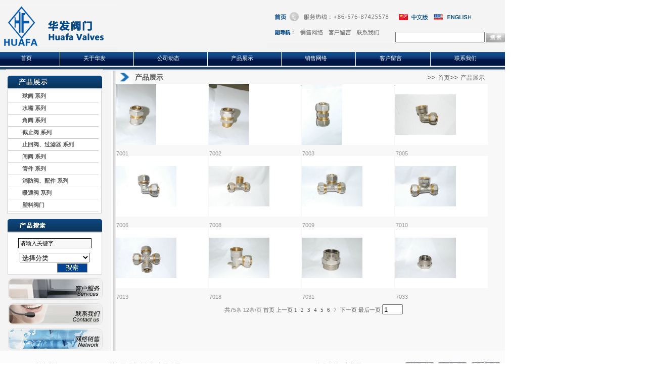

--- FILE ---
content_type: text/html
request_url: http://cnhfco.com/website/product.asp?action=product&CPclass_Id=115&skey=&sclassId=&page=1
body_size: 3854
content:
<!DOCTYPE html PUBLIC "-//W3C//DTD XHTML 1.0 Transitional//EN" "http://www.w3.org/TR/xhtml1/DTD/xhtml1-transitional.dtd">
<html xmlns="http://www.w3.org/1999/xhtml">
<head>
<meta http-equiv="Content-Type" content="text/html; charset=gb2312" />
<title>玉环华发阀门有限公司-产品展示</title>
<link rel="stylesheet" href="images/css.css" type="text/css" />
</head>
<SCRIPT language=JavaScript type=text/JavaScript> 
var flag=false; 
function DrawImage(ImgD){ 
 var image=new Image(); 
 image.src=ImgD.src; 
 if(image.width>0 && image.height>0){ 
  flag=true; 
  if(image.width/image.height>= 120/120){ 
   if(image.width>120){
    ImgD.width=120; 
    ImgD.height=(image.height*120)/image.width; 
   }else{ 
    ImgD.width=image.width;
    ImgD.height=image.height; 
   }
  } 
  else{ 
   if(image.height>120){
    ImgD.height=120; 
    ImgD.width=(image.width*120)/image.height; 
   }else{ 
    ImgD.width=image.width;
    ImgD.height=image.height; 
   }
  } 
 }
}
</SCRIPT>



<body >
<table width="1000" border="0" bgcolor="#F4F4F4" align="center">
  <tr>
    <td bgcolor="#F4F4F4"><table width="1000" border="0" align="center" cellpadding="0" cellspacing="0" bgcolor="#999999">
        <tr>
          <td bgcolor="#F4F4F4" style="padding-top:9px;"><img src="images/logo.gif"/></td>
          <td align="right" bgcolor="#F4F4F4"><table width="460">
              <tr>
                <td><table width="460">
                    <tr>
                      <td><img src="images/top3_01.gif" border="0" usemap="#Map"/></td>
                    </tr>
                  </table></td>
              </tr>
              <tr>
                <td><table width="100%">
                  <tr>
                    <td width="252"><img src="images/top3_02.gif"  /></td>
                    <td width="125"><table width="200">
                      <tr>
                        <td width="135"  ><form name="form1" method="post" action="">
                          <label for="textfield"></label>
                          <input type="text" name="textfield" id="textfield">
                        </form></td>
                        <td width="47"  style="padding-top:3px; "><img src="images/search.gif"/></td>
                      </tr>
                    </table></td>
                  
                  </tr>
                </table></td>
              </tr>
            </table></td>
        </tr>
      </table></td>
  </tr>
  <tr>
    <td bgcolor="#F4F4F4"><table width="1000"background="images/top9.gif" height="36" border="0" align="center" cellpadding="0" cellspacing="0" >
        <tr>
     <td style="padding-left:42px; padding-right:22px;color:#FFFFFF; padding-bottom:10px;"><a href="index.asp" style="color:#FFFFFF;">首页</a>&nbsp;&nbsp;</td>
     <td valign="top" style="padding-left:22px; padding-right:22px;color:#FFFFFF"><img src="images/head02.gif"/></td>
     <td style="padding-left:22px; padding-right:22px;color:#FFFFFF; padding-bottom:10px;"><a href="about.asp" style="color:#FFFFFF;">关于华发</a>&nbsp;&nbsp;</td>
     <td valign="top" style="padding-left:22px; padding-right:22px;color:#FFFFFF"><img src="images/head02.gif"/></td>
     <td style="padding-left:22px; padding-right:22px;color:#FFFFFF; padding-bottom:10px;"><a href="news.asp" style="color:#FFFFFF;">公司动态</a>&nbsp;&nbsp;</td>
     <td valign="top" style="padding-left:22px; padding-right:22px;color:#FFFFFF"><img src="images/head02.gif"/></td>
     <td style="padding-left:22px; padding-right:22px;color:#FFFFFF; padding-bottom:10px;"><a href="product.asp?action=product&CPclass_Id=109&skey=&sclassId=&page=1" style="color:#FFFFFF;">产品展示</a>&nbsp;&nbsp;</td>
     <td valign="top" style="padding-left:22px; padding-right:22px;color:#FFFFFF"><img src="images/head02.gif"/></td>
     <td style="padding-left:22px; padding-right:22px;color:#FFFFFF; padding-bottom:10px;"><a href="network.asp" style="color:#FFFFFF;">销售网络</a>&nbsp;&nbsp;</td>
     <td valign="top" style="padding-left:22px; padding-right:22px;color:#FFFFFF"><img src="images/head02.gif"/></td>
     <td style="padding-left:22px; padding-right:22px;color:#FFFFFF; padding-bottom:10px;"><a href="feedback.asp" style="color:#FFFFFF;">客户留言</a>&nbsp;&nbsp;</td>
     <td valign="top" style="padding-left:22px; padding-right:22px;color:#FFFFFF"><img src="images/head02.gif"/></td>
     <td style="padding-left:22px; padding-right:42px;color:#FFFFFF; padding-bottom:10px;"><a href="contact.asp" style="color:#FFFFFF;">联系我们</a>&nbsp;&nbsp;</td>
       
      </tr>
      </table></td>
  </tr>
  <tr>
    <td bgcolor="#F4F4F4"></td>
  </tr>
</table>

<map name="Map">
  <area shape="rect" coords="260,20,322,35" href="index.asp">
  <area shape="rect" coords="329,19,408,36" href="enindex.asp">
</map>

<table width="1000" border="0" cellspacing="0" cellpadding="0"  bgcolor="#F4F4F4">
  <tr>
    <td width="200" valign="top"  style=" padding-left:15px;"><table width="100%" border="0" cellspacing="0" cellpadding="0">
        <tr>
          <td><table height="80" border="0" cellpadding="0" cellspacing="0" background="images/left2.gif" style="background-color:#FFFFFF; width:180px !important;width:181px;  ">
              <tr>
                <td  height="10px; " bgcolor="#F4F4F4"></td>
              </tr>
              <tr>
                <td ><img src="images/left02.gif"/></td>
              </tr>
              <tr>
                <td valign="top" style="padding-left:5px;"><div id="menust">
                    <ul>
                      
                      <li><a href="product.asp?action=product&CPclass_Id=109&skey=&sclassId=&page=1">&nbsp;&nbsp;&nbsp;&nbsp;&nbsp;&nbsp;&nbsp;&nbsp;&nbsp;球阀 系列</a></li>
                      
                      <li><a href="product.asp?action=product&CPclass_Id=117&skey=&sclassId=&page=1">&nbsp;&nbsp;&nbsp;&nbsp;&nbsp;&nbsp;&nbsp;&nbsp;&nbsp;水嘴 系列</a></li>
                      
                      <li><a href="product.asp?action=product&CPclass_Id=118&skey=&sclassId=&page=1">&nbsp;&nbsp;&nbsp;&nbsp;&nbsp;&nbsp;&nbsp;&nbsp;&nbsp;角阀 系列</a></li>
                      
                      <li><a href="product.asp?action=product&CPclass_Id=111&skey=&sclassId=&page=1">&nbsp;&nbsp;&nbsp;&nbsp;&nbsp;&nbsp;&nbsp;&nbsp;&nbsp;截止阀 系列</a></li>
                      
                      <li><a href="product.asp?action=product&CPclass_Id=113&skey=&sclassId=&page=1">&nbsp;&nbsp;&nbsp;&nbsp;&nbsp;&nbsp;&nbsp;&nbsp;&nbsp;止回阀、过滤器 系列</a></li>
                      
                      <li><a href="product.asp?action=product&CPclass_Id=110&skey=&sclassId=&page=1">&nbsp;&nbsp;&nbsp;&nbsp;&nbsp;&nbsp;&nbsp;&nbsp;&nbsp;闸阀 系列</a></li>
                      
                      <li><a href="product.asp?action=product&CPclass_Id=115&skey=&sclassId=&page=1">&nbsp;&nbsp;&nbsp;&nbsp;&nbsp;&nbsp;&nbsp;&nbsp;&nbsp;管件 系列</a></li>
                      
                      <li><a href="product.asp?action=product&CPclass_Id=114&skey=&sclassId=&page=1">&nbsp;&nbsp;&nbsp;&nbsp;&nbsp;&nbsp;&nbsp;&nbsp;&nbsp;消防阀、配件 系列</a></li>
                      
                      <li><a href="product.asp?action=product&CPclass_Id=112&skey=&sclassId=&page=1">&nbsp;&nbsp;&nbsp;&nbsp;&nbsp;&nbsp;&nbsp;&nbsp;&nbsp;暖通阀 系列</a></li>
                      
                      <li><a href="product.asp?action=product&CPclass_Id=119&skey=&sclassId=&page=1">&nbsp;&nbsp;&nbsp;&nbsp;&nbsp;&nbsp;&nbsp;&nbsp;&nbsp;塑料阀门</a></li>
                      
                    </ul>
                  </div></td>
              </tr>
              <tr>
                <td ><img src="images/left3.gif"/></td>
              </tr>
              <tr>
                <td  height="10px; " bgcolor="#F4F4F4"></td>
              </tr>
            </table></td>
        </tr>
      </table>
      
      <table width="192" bgcolor="#F4F4F4">
  <tr>
    <td><table width="192"  border="0" cellpadding="0" cellspacing="0">
  <tr>
    <td><img src="images/left1.gif"/></td>
  </tr>
  <tr>
    <td background="images/left2.gif"><table width="192">
        <tr>
          <td align="center" style="padding-top:10px;"><input name="key" class="username" onblur=

"if (this.value==''){this.value='请输入关键字';}" onfocus=

"if(this.value=='Keyword...') {this.value=''}" style="color: #000000; background-color:#f9f8f8; width:138px; font-size:11px; border: solid #000000 1px; height:16px; padding-left:3px;font-family:Tahoma,Arial, Helvetica, sans-serif;"  value="请输入关键字" id="t_search" /></td>
        </tr>
        <tr>
          <td align="center"  style="padding-top:8px;"><form id="form1" name="form1" method="post" action="">
              <select name="lie" id="lie">
                <option style="border: solid #000000 1px;">选择分类</option>
                <option value="球阀系列">球阀系列</option>
                <option value="闸阀系列">闸阀系列</option>
                <option value="截止阀系列">截止阀系列</option>
                <option value="暖通阀系列">暖通阀系列</option>
                <option value="止回阀、过滤器系列">止回阀、过滤器系列</option>
                <option value="消防阀、配件系列">消防阀、配件系列</option>
                <option value="管件系列">管件系列</option>
                <option value="水嘴系列">水嘴系列</option>
                <option value="角阀系列">角阀系列</option>
                <option value="塑料阀门系列">塑料阀门系列</option>
              </select>
            </form></td>
        </tr>
        <tr>
          <td style="padding-left:100px;"><img src="images/search1.gif"/></td>
        </tr>
      </table></td>
  </tr>
  <tr>
    <td><img src="images/left3.gif"/></td>
  </tr>
</table></td>
  </tr>
  <tr>
    <td><img src="images/left4.gif" border="0" usemap="#Map"/></td>
  </tr>
</table>


<map name="Map" id="Map">
  <area shape="rect" coords="3,4,189,46" href="contact.asp" />
  <area shape="rect" coords="3,52,189,98" href="contact.asp" />
  <area shape="rect" coords="4,105,189,146" href="about.asp?id=26"/>
</map>
</td>
    <td  width="16" bgcolor="#F7F7F7" style=" background-image:url(images/pic1.gif)"></td>
    <td valign="top" bgcolor="f8f8f8"><table width="95%" border="0" align="center" cellpadding="0" cellspacing="0" style="border-bottom:solid  1px #cccccc;">
        <tr>
          <td width="4" align="right" valign="middle" bgcolor="f7f7f7"><img src="images/direction.gif" width="33" height="24" /></td>
          <td height="30" valign="middle" bgcolor="f7f7f7" style="font-size:14px;padding-left:5px;color:#5d5d5d;"><b>产品展示</b></td>
          <td align="right" bgcolor="f7f7f7" style="font-size:14px;padding-left:5px;color:#5d5d5d;">>><a href="index.asp" style="font-size:12px;padding-left:5px;color:#5d5d5d;">首页</a>>><a href="product.asp?action=product&CPclass_Id=109&skey=&sclassId=&page=1" style="font-size:12px;padding-left:5px;color:#5d5d5d;">产品展示</a></td>
        </tr>
      </table>
      <table width="96%" border="0" align="center" cellpadding="0" cellspacing="0">
        <tr>
          <td><div id="connbox">
              <CENTER><table width='100%'><tr><td valign='top' align='center' class='picbj' style='width:175px;height:135px;'><table width='100%' border='0' cellspacing='0' cellpadding='0'><tr><td valign='top' class='picbj' ><table width='100%' border='0' height='120' bgcolor='#FFFFFF' cellspacing='0'  cellpadding='0'><tr><td><a href='product_list.asp?action=product&YGH=LookProduct&Product_Id=736&CPclass_Id=115' target=_blank><img src='../UpLoad/20120113155520632.jpg'  target=_blank width='150' onload='javascript:DrawImage(this)' border='0'></a></td></tr></table><br> 7001</td></tr></table></td><td valign='top' align='center' class='picbj' style='width:175px;height:135px;'><table width='100%' border='0' cellspacing='0' cellpadding='0'><tr><td valign='top' class='picbj' ><table width='100%' border='0' height='120' bgcolor='#FFFFFF' cellspacing='0'  cellpadding='0'><tr><td><a href='product_list.asp?action=product&YGH=LookProduct&Product_Id=737&CPclass_Id=115' target=_blank><img src='../UpLoad/20120113155520317.jpg'  target=_blank width='150' onload='javascript:DrawImage(this)' border='0'></a></td></tr></table><br> 7002</td></tr></table></td><td valign='top' align='center' class='picbj' style='width:175px;height:135px;'><table width='100%' border='0' cellspacing='0' cellpadding='0'><tr><td valign='top' class='picbj' ><table width='100%' border='0' height='120' bgcolor='#FFFFFF' cellspacing='0'  cellpadding='0'><tr><td><a href='product_list.asp?action=product&YGH=LookProduct&Product_Id=738&CPclass_Id=115' target=_blank><img src='../UpLoad/20120113155520006.jpg'  target=_blank width='150' onload='javascript:DrawImage(this)' border='0'></a></td></tr></table><br> 7003</td></tr></table></td><td valign='top' align='center' class='picbj' style='width:175px;height:135px;'><table width='100%' border='0' cellspacing='0' cellpadding='0'><tr><td valign='top' class='picbj' ><table width='100%' border='0' height='120' bgcolor='#FFFFFF' cellspacing='0'  cellpadding='0'><tr><td><a href='product_list.asp?action=product&YGH=LookProduct&Product_Id=739&CPclass_Id=115' target=_blank><img src='../UpLoad/20120113155520759.jpg'  target=_blank width='150' onload='javascript:DrawImage(this)' border='0'></a></td></tr></table><br> 7005</td></tr></table></td></tr><tr><td valign='top' align='center' class='picbj' style='width:175px;height:135px;'><table width='100%' border='0' cellspacing='0' cellpadding='0'><tr><td valign='top' class='picbj' ><table width='100%' border='0' height='120' bgcolor='#FFFFFF' cellspacing='0'  cellpadding='0'><tr><td><a href='product_list.asp?action=product&YGH=LookProduct&Product_Id=740&CPclass_Id=115' target=_blank><img src='../UpLoad/20120113155520510.jpg'  target=_blank width='150' onload='javascript:DrawImage(this)' border='0'></a></td></tr></table><br> 7006</td></tr></table></td><td valign='top' align='center' class='picbj' style='width:175px;height:135px;'><table width='100%' border='0' cellspacing='0' cellpadding='0'><tr><td valign='top' class='picbj' ><table width='100%' border='0' height='120' bgcolor='#FFFFFF' cellspacing='0'  cellpadding='0'><tr><td><a href='product_list.asp?action=product&YGH=LookProduct&Product_Id=741&CPclass_Id=115' target=_blank><img src='../UpLoad/20120113155520196.jpg'  target=_blank width='150' onload='javascript:DrawImage(this)' border='0'></a></td></tr></table><br> 7008</td></tr></table></td><td valign='top' align='center' class='picbj' style='width:175px;height:135px;'><table width='100%' border='0' cellspacing='0' cellpadding='0'><tr><td valign='top' class='picbj' ><table width='100%' border='0' height='120' bgcolor='#FFFFFF' cellspacing='0'  cellpadding='0'><tr><td><a href='product_list.asp?action=product&YGH=LookProduct&Product_Id=742&CPclass_Id=115' target=_blank><img src='../UpLoad/20120113155520938.jpg'  target=_blank width='150' onload='javascript:DrawImage(this)' border='0'></a></td></tr></table><br> 7009</td></tr></table></td><td valign='top' align='center' class='picbj' style='width:175px;height:135px;'><table width='100%' border='0' cellspacing='0' cellpadding='0'><tr><td valign='top' class='picbj' ><table width='100%' border='0' height='120' bgcolor='#FFFFFF' cellspacing='0'  cellpadding='0'><tr><td><a href='product_list.asp?action=product&YGH=LookProduct&Product_Id=743&CPclass_Id=115' target=_blank><img src='../UpLoad/20120113155520564.jpg'  target=_blank width='150' onload='javascript:DrawImage(this)' border='0'></a></td></tr></table><br> 7010</td></tr></table></td></tr><tr><td valign='top' align='center' class='picbj' style='width:175px;height:135px;'><table width='100%' border='0' cellspacing='0' cellpadding='0'><tr><td valign='top' class='picbj' ><table width='100%' border='0' height='120' bgcolor='#FFFFFF' cellspacing='0'  cellpadding='0'><tr><td><a href='product_list.asp?action=product&YGH=LookProduct&Product_Id=744&CPclass_Id=115' target=_blank><img src='../UpLoad/20120113155520311.jpg'  target=_blank width='150' onload='javascript:DrawImage(this)' border='0'></a></td></tr></table><br> 7013</td></tr></table></td><td valign='top' align='center' class='picbj' style='width:175px;height:135px;'><table width='100%' border='0' cellspacing='0' cellpadding='0'><tr><td valign='top' class='picbj' ><table width='100%' border='0' height='120' bgcolor='#FFFFFF' cellspacing='0'  cellpadding='0'><tr><td><a href='product_list.asp?action=product&YGH=LookProduct&Product_Id=745&CPclass_Id=115' target=_blank><img src='../UpLoad/201201131555201000.jpg'  target=_blank width='150' onload='javascript:DrawImage(this)' border='0'></a></td></tr></table><br> 7018</td></tr></table></td><td valign='top' align='center' class='picbj' style='width:175px;height:135px;'><table width='100%' border='0' cellspacing='0' cellpadding='0'><tr><td valign='top' class='picbj' ><table width='100%' border='0' height='120' bgcolor='#FFFFFF' cellspacing='0'  cellpadding='0'><tr><td><a href='product_list.asp?action=product&YGH=LookProduct&Product_Id=746&CPclass_Id=115' target=_blank><img src='../UpLoad/20120113155520754.jpg'  target=_blank width='150' onload='javascript:DrawImage(this)' border='0'></a></td></tr></table><br> 7031</td></tr></table></td><td valign='top' align='center' class='picbj' style='width:175px;height:135px;'><table width='100%' border='0' cellspacing='0' cellpadding='0'><tr><td valign='top' class='picbj' ><table width='100%' border='0' height='120' bgcolor='#FFFFFF' cellspacing='0'  cellpadding='0'><tr><td><a href='product_list.asp?action=product&YGH=LookProduct&Product_Id=747&CPclass_Id=115' target=_blank><img src='../UpLoad/20120113155520504.jpg'  target=_blank width='150' onload='javascript:DrawImage(this)' border='0'></a></td></tr></table><br> 7033</td></tr></table></td></tr></table><div style='padding-top:10px;text-align:center; padding-left:44px;' class='morePage'><b>共75</b>条 <b>12</b>条/页  <a href="product.asp?action=product&CPclass_Id=115&skey=&sclassId=&page=1" style="color:#5d5d5d;">首页</a> <kbd class="disable"><a href="product.asp?action=product&CPclass_Id=115&skey=&sclassId=&page=1" style="color:#5d5d5d;">上一页</a></kbd> <code><a href="product.asp?action=product&CPclass_Id=115&skey=&sclassId=&page=1" class="active" style="color:#5d5d5d;">1</a> <a href="product.asp?action=product&CPclass_Id=115&skey=&sclassId=&page=2" style="color:#5d5d5d;">2</a> <a href="product.asp?action=product&CPclass_Id=115&skey=&sclassId=&page=3" style="color:#5d5d5d;">3</a> <a href="product.asp?action=product&CPclass_Id=115&skey=&sclassId=&page=4" style="color:#5d5d5d;">4</a> <a href="product.asp?action=product&CPclass_Id=115&skey=&sclassId=&page=5" style="color:#5d5d5d;">5</a> <a href="product.asp?action=product&CPclass_Id=115&skey=&sclassId=&page=6" style="color:#5d5d5d;">6</a> <a href="product.asp?action=product&CPclass_Id=115&skey=&sclassId=&page=7" style="color:#5d5d5d;">7</a> </code><span class="disable"><a href="product.asp?action=product&CPclass_Id=115&skey=&sclassId=&page=2" style="color:#5d5d5d;">下一页</a> <a href="product.asp?action=product&CPclass_Id=115&skey=&sclassId=&page=7" style="color:#5d5d5d;">最后一页</a></span> <input type="text" style='height:14px;' class="pageinput" title="Enter！" size="3" onKeyUp="value=value.replace(/[^\d]/g,'')" onkeydown="if (13==event.keyCode) document.location.href='product.asp?action=product&CPclass_Id=115&skey=&sclassId=&page='+this.value" value="1" /></div>
            </div></td>
        </tr>
      </table></td>
  </tr>
</table>

<!--页面底部开始-->
<table width="1000"height="61" border="0" cellpadding="0" cellspacing="0" bgcolor="#FCFCFC">
  <tr>
    <td style="color:#717171; font-size:12px; padding-left:10px;" align="center">版本所有Copyright@2011 浙江玉环华发阀门有限公司 cnhfco.com All Reserved.</td>
    <td width="220" align="center"  style="color:#717171;font-size:12px">技术支持 | 中贸网</td>
    <td width="220" align="right"><img src="images/foot.gif" border="0" usemap="#Map"/></td>
  </tr>
</table>

<!--页面底部结束-->
<map name="Map" id="Map">
  <area shape="rect" coords="19,5,76,19" href="network.asp" />
  <area shape="rect" coords="86,3,141,19" href="feedback.asp" />
  <area shape="rect" coords="152,4,206,20" href="contact.asp" />
</map>


</body>
</html>


--- FILE ---
content_type: text/css
request_url: http://cnhfco.com/website/images/css.css
body_size: 15259
content:
body{    
	font-size: 11px;
	margin:0px 0px 0px 0px;
	background-color:#ffffff;
	font-family:Tahoma,Arial ,"Times New Roman", Times, serifsans-serif, "瀹嬩綋", Helvetica;
	color:#696969;

}

td{
	font-size: 11px;
	font-family:Tahoma,Arial,"Times New Roman", Times, serifsans-serif,"瀹嬩綋", Verdana;
	color:#9a9a9a;
}

img{
	border:0px;
}

A{
	font-family:Tahoma,'Times New Roman', Times, serif;
	text-decoration: NONE;
	color:#bfc8d1;
}

A:hover{
    color:#999999;
}



#pro_main a{
	text-decoration: NONE;
	color:#ffffff;
}


#pro_main A:hover{
	text-decoration: NONE;
	color:#CCCCCC;
}


#main_about{
	width:320px;
	overflow:hidden;
	text-overflow:ellipsis;
	height:163px;
	margin-top:20px;
	margin-left:20px;
	margin-right:20px;
	margin-bottom:16px;

	line-height:16px;
	/*
	text-align:justify;
	text-justify:distribute-all-lines;
	text-align-last:justify;
	*/
}


.burls{
color:#069bd2;

}

.burlos{
color:#002b5c;

}


.redls{
color:#d4160d;

}

.Grays{
color:#2575ad;

}





/*======================鍒囨崲鍥剧墖================================*/


.container *{margin:0px;}
.container{margin-left:-35px !important;margin-left:5px; margin-top:5px;width:390px !important; width:349px; height:100px; overflow:hidden;position:relative;}

.slider{
	position:absolute;
	left: -2px;
	top: 2px;
}
.slider li{ list-style:none;display:inline;}
.slider img{ width:349px; height:100px; display:block;}
.slider2{width:349px;}
.slider2 li{float:left;}


#dots{margin-left:5px; margin-top:1px; text-align:right; width:348px; height:20px;}
.num{ margin-right:20px; bottom:5px; background-color:#FFCC33; }
.num li{
	float: right;
	color: #5ecbfe;
	text-align: center;
	line-height: 16px;
	width: 16px;
	height: 16px;
	font-family:Helvetica,"Times New Roman", Times, serif,Arial;
	font-size: 10px;
	cursor: pointer;
	overflow: hidden;
	margin-top:-8px !important;
	margin-top:0px;
	border:none;
}

.num li.on{
	color: #fff;
	line-height: 21px;
	width: 21px;
	height: 21px;
	font-size: 11px;
	margin-top:-11px !important;
	margin-top:-3px;
	border: 0;
	border:none;
	font-weight: bold;
}









/*======================宸﹀鑸�================================*/
#menu {font-family:Tahoma,Arial, Helvetica, sans-serif,verdana, sans-serif; font-size:11px;width:170px !important;width:170px; position:relative;}
#menu ul {padding:0; margin:0;list-style-type: none;}
#menu ul li {float:left;position:relative;}
#menu ul li a,#menu ul li a:visited {display:block; font-weight:bolder;border-bottom:1px solid #cccccc; height:23px; text-align:left; text-decoration:none; color:#565656;width:170px;line-height:23px;background-image:url("../images/nav.jpg"/*tpa=http://www.jhcagongyi.com/images/nav.jpg*/); background-position:right; background-repeat:no-repeat;}
* html #menu ul li a,#menu ul li a:visited {width:170px !important;width:170px; w\idth:170px !important;w\idth:170px;font-family:Arial, Helvetica, sans-serif,verdana, sans-serif; font-size:11px; }
#menu ul li ul {display: none;}
table {margin:-1px; border-collapse:collapse;font-size:1em;}

/********IE7浠ｇ爜********/
#menu ul li:hover a {color:#000000; font-weight:bolder; background-image:url("../images/navo.jpg"/*tpa=http://www.jhcagongyi.com/images/navo.jpg*/); background-position:right; background-repeat:no-repeat;font-family:Tahoma,Arial, Helvetica, sans-serif,verdana, sans-serif; font-size:11px; }
#menu ul li:hover ul {display:block; position:absolute; top:0px;left:170px;width:170px !important;width:170px; }
#menu ul li:hover ul li ul {display: none;}
#menu ul li:hover ul li a {display:block; background-color:#FFFFFF;background-image:url("../images/nav.jpg"/*tpa=http://www.jhcagongyi.com/images/nav.jpg*/); background-position:right; background-repeat:no-repeat; height:auto; line-height:1.2em; padding:5px 0px; width:170px !important;width:170px;  border:1px solid #fff; }
#menu ul li:hover ul li a.drop {background:#c9c9a7 url("drop.png"/*tpa=http://www.jhcagongyi.com/css/drop.png*/) bottom right no-repeat;}
#menu ul li:hover ul li a:hover {background-color:#FFFFFF;background-image:url("../images/navo.jpg"/*tpa=http://www.jhcagongyi.com/images/navo.jpg*/); background-position:right; background-repeat:no-repeat;  font-weight:bolder;}
#menu ul li:hover ul li:hover ul {display:block; position:absolute; top:px;left:170px;width:170px !important;width:170px; }
#menu ul li:hover ul li:hover ul.left {left:-170px;}

/********IE6浠ｇ爜********/
#menu ul li a:hover {color:#000000; font-weight:bolder; background-image:url("../images/navo.jpg"/*tpa=http://www.jhcagongyi.com/images/navo.jpg*/); background-position:right; background-repeat:no-repeat; height:23px;font-family:Tahoma,Arial, Helvetica, sans-serif,verdana, sans-serif; font-size:11px; }
#menu ul li a:hover ul {display:block; position:absolute; top:0px;left:170px;width:170px !important;width:170px; }
#menu ul li a:hover ul li a {display:block; background-color:#FFFFFF;background-image:url("../images/nav.jpg"/*tpa=http://www.jhcagongyi.com/images/nav.jpg*/); background-position:right; background-repeat:no-repeat; height:auto; line-height:1.5em; padding:3px 0px; width:170px !important;width:170px; w\idth:170px;left:20px;}
#menu ul li a:hover ul li a.drop {background:#98cde7 url("drop.png"/*tpa=http://www.jhcagongyi.com/css/drop.png*/) bottom right no-repeat;}
#menu ul li a:hover ul li a ul {visibility:hidden; position:absolute; height:0; width:0;}
#menu ul li a:hover ul li a:hover { background-color:#FFFFFF;background-image:url("../images/navo.jpg"/*tpa=http://www.jhcagongyi.com/images/navo.jpg*/); background-position:right; background-repeat:no-repeat;  font-weight:bolder;}
#menu ul li a:hover ul li a:hover ul {visibility:visible; position:absolute; top:0; color:#000;left:170px;}
#menu ul li a:hover ul li a:hover ul.left {left:-170px;}







/*======================online瀹㈡湇================================*/

.QQbox {Z-INDEX: 99; RIGHT: 0px; WIDTH:178px; POSITION: absolute; TOP: 40px; }
.QQbox .press {RIGHT: 0px; WIDTH: 33px; CURSOR: pointer; BORDER-TOP-STYLE: none; BORDER-RIGHT-STYLE: none; BORDER-LEFT-STYLE: none; POSITION: absolute; HEIGHT: 158px; BORDER-BOTTOM-STYLE: none;}
.QQbox .Qlist {BACKGROUND: url("../images/qq_listbg.gif"/*tpa=http://www.jhcagongyi.com/images/qq_listbg.gif*/) repeat-y -155px 0px; LEFT: 0px; WIDTH: 145px; POSITION: absolute;}
.QQbox .Qlist .t {FONT-SIZE: 1px; FLOAT: right; WIDTH: 145px; HEIGHT: 6px;}
.QQbox .Qlist .b {FONT-SIZE: 1px; FLOAT: right; WIDTH: 145px; HEIGHT: 6px;}
.QQbox .Qlist .t {BACKGROUND: url("../images/qq_listbg.gif"/*tpa=http://www.jhcagongyi.com/images/qq_listbg.gif*/) no-repeat left 50%;}
.QQbox .Qlist .b {BACKGROUND: url("../images/qq_listbg.gif"/*tpa=http://www.jhcagongyi.com/images/qq_listbg.gif*/) no-repeat right 50%;}
.QQbox .Qlist .con {BACKGROUND: #fff; MARGIN: 0px auto; WIDTH: 90%;}
.QQbox .Qlist .con H2 {BORDER-RIGHT: #3a708d 1px solid; BORDER-TOP: #3a708d 1px solid; BACKGROUND: url("../images/qq_listbg.gif"/*tpa=http://www.jhcagongyi.com/images/qq_listbg.gif*/) repeat-y -163px 0px; FONT: bold 12px/22px "瀹嬩綋"; BORDER-LEFT: #3a708d 1px solid; COLOR: #fff; BORDER-BOTTOM: #3a708d 1px solid; HEIGHT: 22px; TEXT-ALIGN: center;}
.QQbox .Qlist .con UL LI.odd {BACKGROUND: #fff;text-decoration: NONE;}
.QQbox .Qlist .con UL {MARGIN: 0px; border-style:none; LIST-STYLE-TYPE:none;}
.QQbox .Qlist .con UL LI{BACKGROUND: #ffffff;HEIGHT:30px;text-align:left;MARGIN-left:-24px !important;MARGIN-left:16px;border-style:none;}
.QQbox .Qlist .con UL LI A:hover{COLOR: #000000;}
.QQbox .Qlist .con UL LI A {FONT-SIZE: 12px;COLOR: #696969;height:30px;}





/*======================鍒嗛〉================================*/

#Bluemanu {
	PADDING-RIGHT: 3px;
	PADDING-LEFT: 3px;
	PADDING-BOTTOM: 3px;
	MARGIN: 3px;
	PADDING-TOP: 3px;
	TEXT-ALIGN: center;
	font-family:Arial, Helvetica, sans-serif;
}
#Bluemanu A {
	BORDER-RIGHT: #eee 1px solid;
	PADDING-RIGHT: 5px;
	BORDER-TOP: #eee 1px solid;
	PADDING-LEFT: 5px;
	PADDING-BOTTOM: 2px;
	MARGIN: 2px;
	BORDER-LEFT: #eee 1px solid;
	COLOR: #666666;
	PADDING-TOP: 2px;
	BORDER-BOTTOM: #eee 1px solid;
	TEXT-DECORATION: none
}
#Bluemanu A:hover {
	BORDER-RIGHT: #999 1px solid;
	BORDER-TOP: #999 1px solid;
	BORDER-LEFT: #999 1px solid;
	COLOR: #666666;
	BORDER-BOTTOM: #999 1px solid
}
#Bluemanu A:active {
	BORDER-RIGHT: #999 1px solid;
	BORDER-TOP: #999 1px solid;
	BORDER-LEFT: #999 1px solid;
	COLOR: #666;
	BORDER-BOTTOM: #999 1px solid
}
#Bluemanu .current {
	BORDER-RIGHT: #FF9900 1px solid;
	PADDING-RIGHT: 5px;
	BORDER-TOP: #FF9900 1px solid;
	PADDING-LEFT: 5px;
	FONT-WEIGHT: bold;
	PADDING-BOTTOM: 2px;
	MARGIN: 2px;
	BORDER-LEFT: #FF9900 1px solid;
	COLOR: #fff;
	PADDING-TOP: 2px;
	BORDER-BOTTOM: #FF9900 1px solid;
	BACKGROUND-COLOR: #FF9900
}
#Bluemanu .disabled {
	BORDER-RIGHT: #eee 1px solid;
	PADDING-RIGHT: 5px;
	BORDER-TOP: #eee 1px solid;
	PADDING-LEFT: 5px;
	PADDING-BOTTOM: 2px;
	MARGIN: 2px;
	BORDER-LEFT: #eee 1px solid;
	COLOR: #ddd;
	PADDING-TOP: 2px;
	BORDER-BOTTOM: #eee 1px solid;
}



/*======================鍒嗛〉================================*/


.overclass{
	font-family:Arial, Helvetica, sans-serif;
	font-size:12px;
	color: #ffffff;
	font-weight:bolder;
	background-image:url("../images/protitbo.jpg"/*tpa=http://www.jhcagongyi.com/images/protitbo.jpg*/);
	background-repeat:repeat-x;
	padding-top:5px
}


.outclass{
	font-family:Arial, Helvetica, sans-serif;
	font-size:12px;
	color:#0099CC;
	font-weight:bolder;
	background-image:url("../images/protitb.jpg"/*tpa=http://www.jhcagongyi.com/images/protitb.jpg*/);
	background-repeat:repeat-x;
	padding-top:5px
}





.sclass{
	font-family:Arial, Helvetica, sans-serif;
	font-size:12px; 
	font-style:italic;
	color:#0099CC;
	font-weight:bolder;
}




/*======================鍒嗛〉================================*/
.spec{
	background-color:#bae3f9;
	height:26px;
	/*padding-left:10px;*/
	text-align:center;
	color:#222222;
}



.spectable{
	background-color:#ffffff;/*#00125e*/
	height:30px;
	width:99%;
	text-align:center;
	margin-top:1px;
	margin-left:1px;
	margin-right:2px;
}



.specup{
	/*81848bpadding-left:10px;*/
	background-color:#81848b;
	
	color:#FFFFFF; 
	font-family:Tahoma,Arial, Helvetica, sans-serif; 
	font-weight:bolder;
	height:30px;
}

.specdow{
	background-color:#a3a6ae;
	
	color:#ffffff; 
	font-family:Tahoma,Arial, Helvetica, sans-serif; 
	font-weight:bolder;
	height:30px;
/*069bd2  082d62*/
}







/*======================宸﹀鑸�================================*/
#nunews {
	font-family:Tahoma,Arial, Helvetica, sans-serif,verdana, sans-serif; 
	font-size:11px;
	width:204px !important;
	width:203px;
	position:relative;
 }
#nunews ul {padding:0; margin:0;list-style-type: none;}
#nunews ul li {
	float:left;
	position:relative;
	background-image:url("../images/dot.jpg"/*tpa=http://www.jhcagongyi.com/images/dot.jpg*/); 
	background-position:10px 6px;
	background-repeat:no-repeat;
	padding-left:20px;
}


#nunews ul li a{
	height:80px !important;
	height:70px; 
	text-align:left; 
	color:#cccccc;
	width:178px;
	line-height:15px;
	padding-left:2px;
}

#nunews ul li a:active {color:#aaaaaa;}/* 琚€夋嫨鐨勯摼鎺� */
#nunews ul li a:visited {color:#666666;}/* 宸茶闂殑閾炬帴 */
#nunews ul li a:hover {color:#999999; }/*border:solid 1px #33CCFF; 褰撴湁榧犳爣鎮仠鍦ㄩ摼鎺ヤ笂 */

/* #nunews ul li a:link {color: #FF0000}     鏈闂殑閾炬帴 */




.dots{
	color:#0099CC;
	padding:0px;
	margin:0px;
}









#maincontact {
	font-family:Tahoma,Arial, Helvetica, sans-serif,verdana, sans-serif; 
	font-size:11px;
	width:204px !important;
	width:203px;
	height:76px;
	
 }
#maincontact ul {padding:0; margin:0;list-style-type: none;}
#maincontact ul li {
	float:left;
	position:relative;
	background-image:url("../images/dot.jpg"/*tpa=http://www.jhcagongyi.com/images/dot.jpg*/); 
	background-position:10px 6px;
	background-repeat:no-repeat;
	padding-left:20px;
	color:#666666;
}




#leftcontact {
	font-family:Tahoma,Arial, Helvetica, sans-serif,verdana, sans-serif; 
	font-size:11px;
	width:177px !important;
	width:177px;
	height:76px;
}
#leftcontact ul {padding:0; margin:0;list-style-type: none;}
#leftcontact ul li {
	float:left;
	position:relative;
	background-image:url("../images/dot.jpg"/*tpa=http://www.jhcagongyi.com/images/dot.jpg*/); 
	background-position:10px 6px;
	background-repeat:no-repeat;
	padding-left:20px;
	color:#666666;
	height:15px;
}



/*======================宸﹀鑸�================================*/
#menust {font-family:Tahoma,Arial, Helvetica, sans-serif,verdana, sans-serif; font-size:11px;width:170px !important; position:relative; white-space:nowrap;
}
#menust ul {padding:0; margin:0;list-style-type: none;}
#menust ul li {float:left;position:relative; white-space:nowrap;
}
#menust ul li a, #menust ul li a:visited {display:block; font-weight:bolder;border-bottom:1px solid #cccccc; height:23px;  text-decoration:none; color:#565656;width:178px;line-height:23px; background-position:right; background-repeat:no-repeat;}
* html #menust ul li a, #menust ul li a:visited {width:170px !important;width:178px; w\idth:170px !important;w\idth:178px;font-family:Arial, Helvetica, sans-serif,verdana, sans-serif; font-size:11px; }
#menust ul li ul {display: none;}
table {margin:-1px; border-collapse:collapse;font-size:1em;}




#promain a{
	border:#e6e6e6 solid 1px;
	background-color:#FFFFFF;
}

#promain a:hover{
	border:#666666 solid 1px;
	background-color:#FFFFFF;
}

#promain .bordes{
	border:0px;
}


.border_xu{/*border-bottom: solid 1px #ececec;*/}

a.newlise{color:#6c6c6c;text-decoration:none;}
a.newlise:link{color:#6c6c6c;text-decoration:none;}
a.newlise:visited{color:#000000;text-decoration:none;}
a.newlise:hover{color:#000000;text-decoration:none;}
.huangdian{ font-size:14px; color:#D6B573; font-weight:bold;}

.newpage{ font-family:Tahoma,Arial, Helvetica, sans-serif,verdana, sans-serif; color:#6c6c6c;text-decoration:none;}
a.newpage{ font-family:Tahoma,Arial, Helvetica, sans-serif,verdana, sans-serif; color:#6c6c6c;text-decoration:none;}
a.newpage:link{font-family:Tahoma,Arial, Helvetica, sans-serif,verdana, sans-serif;;color:#6c6c6c;text-decoration:none;}
a.newpage:visited{font-family:Tahoma,Arial, Helvetica, sans-serif,verdana, sans-serif; color:#b10000;text-decoration:none;}
a.newpage:hover{font-family:Tahoma,Arial, Helvetica, sans-serif,verdana, sans-serif; color:#b10000;text-decoration:none;}




.bai{
color:#000000;
}



/*=======================婊氬姩===================================================*/
#im{OVERFLOW: hidden; WIDTH: 700px; margin:0px auto 4px auto; margin-top:6px;}
#im .tab1{ width:100%;}
#im td{ text-align:center;}
#im img{ width:219px; height:118px; }
#im a{ color:#680001;}
#im .imgbj{padding:4px;border:1px solid #e7dfba; width:100px; margin:6px; background:#fff;}
